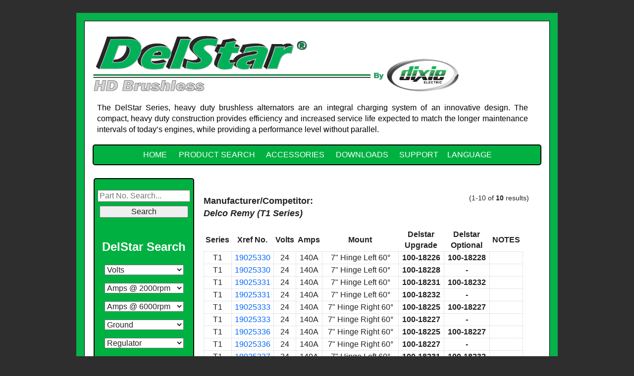

--- FILE ---
content_type: text/html
request_url: http://www.delstar-hd.com/results.asp?comp=Delco%20Remy&srs=T1
body_size: 27439
content:

<!DOCTYPE html>

<!--[if lt IE 7]>      <html class="no-js lt-ie9 lt-ie8 lt-ie7"> <![endif]-->
<!--[if IE 7]>         <html class="no-js lt-ie9 lt-ie8"> <![endif]-->
<!--[if IE 8]>         <html class="no-js lt-ie9"> <![endif]-->
<!--[if gt IE 8]><!--> <html class="no-js"> <!--<![endif]-->
	<head>
	<meta charset="utf-8">
	<meta http-equiv="X-UA-Compatible" content="IE=edge,chrome=1">
	<title>Heavy Duty Brushless Alternators</title>
	<meta name="description" content="Brushless Alternators">
	<meta name="keywords" content="coach alternators, bus alternators, heavy duty alternators, brushless alternators, delstar, dixie">
	<meta name="viewport" content="width=device-width,initial-scale=1">

	<link rel="shortcut icon" type="image/x-icon" href="favicon.ico">
	<link rel="stylesheet" href="css/normalize.min.css">
	<link rel="stylesheet" href="css/default.css">
	<link rel="stylesheet" href="css/looper.css">
	<link rel="stylesheet" href="css/autosuggest.css">

	<script src="js/new.js" type="text/javascript"></script>
	<script src="js/no.js" type="text/javascript"></script>
	<script src="js/bsn.AutoSuggest_2.1.3_comp.js" type="text/javascript"></script>
	<script src="js/vendor/modernizr-2.8.3.min.js"></script>
	<script src="js/alert-msg.js" type="text/javascript"></script>
	
	<!--[if IE]>
	<script type="text/javascript">
	document.getElementById=function(str){
	str=new String(str);
	var allEls=document.getElementsByTagName("*"),l=allEls.length;
	for(var i=0;i<l;i++)if(allEls[i].id==str || allEls[i].getAttribute("id")==str)return allEls[i];
	return null;
	}

	document.getElementsByName=function(str){
	str=new String(str);
	var myMatches=new Array();
	var allEls=document.getElementsByTagName("*"),l=allEls.length;
	for(var i=0;i<l;i++)if(allEls[i].name==str || allEls[i].getAttribute("name")==str)myMatches[myMatches.length]=allEls[i];
	return myMatches;
	}
	</script>
	<![endif]-->

	</head>
	<body>
	<!--[if lt IE 10]>
	<!-- <p class="chromeframe">Older versions of the Microsoft Internet Explorer browser pose high-level security risks to their users and may cause usability issues. Consider upgrading to the latest version of IE, or try <a href="https://www.mozilla.org/en-US/firefox/new/">Mozilla Firefox</a> or <a href="https://www.google.com/chrome/browser/">Google Chrome</a>, for a better, safer internet browsing experience.</p> -->
	<![endif]-->

	<div class="background">
	<div class="interior">
	<header>
	<div id="logo"><h1><a href="index.asp" title="heavy duty brushless alternators"><img src="img/Delstar-HD_Logo.jpg" alt="HD Brushless alternators" border="0"></a></h1></div>
	<div id="text">The DelStar Series, heavy duty brushless alternators are an integral charging system of an innovative design. The compact, heavy duty construction provides efficiency and increased service life expected to match the longer maintenance intervals of today&rsquo;s engines, while providing a performance level without parallel.</div>
	<div id="linkbar">
		<nav>
		<ul>
		<ul>
		  <li><a href="index.asp">HOME</a></li>
    </ul>
		<li>PRODUCT SEARCH
			<ul>
			<li>By Application
				<ul>
				<li><a href="results.asp?app=Agricultural">Agricultural</a></li>
				<li><a href="results.asp?app=Construction">Construction</a></li>
				<li><a href="results.asp?app=Emergency Vehicles">Emergency Vehicles</a></li>
				<li><a href="results.asp?app=Industrial">Industrial</a></li>
				<li><a href="results.asp?app=Marine">Marine</a></li>
				<li><a href="results.asp?app=Mining">Mining</a></li>
				<li><a href="results.asp?app=Motor Coach">Motor Coach</a></li>
				<li><a href="results.asp?app=School Buses">School Buses</a></li>
				<li><a href="results.asp?app=Shuttle Buses">Shuttle Buses</a></li>
				<li><a href="results.asp?app=Transit Buses">Transit Buses</a></li>
				<li><a href="results.asp?app=Utility Vechicles">Utility Vechicles</a></li>
				</ul>
			</li>
			<li>By Competitor
				<ul>
				<li><a href="results.asp?comp=Almott">Almott</a>
					<ul>					<li><a href="results.asp?comp=Almott&srs=25AT">25AT Series</a></li>
					</ul>				</li>
				<li><a href="results.asp?comp=Balmar">Balmar</a>
					<ul>					<li><a href="results.asp?comp=Balmar&srs=97EHD">97EHD Series</a></li>
					</ul>				</li>
				<li><a href="results.asp?comp=Blue Bird">Blue Bird</a>
					<ul>					<li><a href="results.asp?comp=Blue Bird&srs=4900">4900 Series</a></li>
					<li><a href="results.asp?comp=Blue Bird&srs=AVI160J">AVI160J Series</a></li>
					<li><a href="results.asp?comp=Blue Bird&srs=AVI160P">AVI160P Series</a></li>
					</ul>				</li>
				<li><a href="results.asp?comp=Bosch">Bosch</a>
					<ul>					<li><a href="results.asp?comp=Bosch&srs=AL9964SB">AL9964SB Series</a></li>
					<li><a href="results.asp?comp=Bosch&srs=T1">T1 Series</a></li>
					</ul>				</li>
				<li><a href="results.asp?comp=C.E.Niehoff">C.E.Niehoff</a>
					<ul>					<li><a href="results.asp?comp=C.E.Niehoff&srs=C300">C300 Series</a></li>
					<li><a href="results.asp?comp=C.E.Niehoff&srs=C500">C500 Series</a></li>
					<li><a href="results.asp?comp=C.E.Niehoff&srs=C600">C600 Series</a></li>
					<li><a href="results.asp?comp=C.E.Niehoff&srs=C700">C700 Series</a></li>
					</ul>				</li>
				<li><a href="results.asp?comp=CAT">CAT</a>
					<ul>					<li><a href="results.asp?comp=CAT&srs=C528">C528 Series</a></li>
					</ul>				</li>
				<li><a href="results.asp?comp=Cummins">Cummins</a>
					<ul>					<li><a href="results.asp?comp=Cummins&srs=36SI">36SI Series</a></li>
					<li><a href="results.asp?comp=Cummins&srs=AVI160J">AVI160J Series</a></li>
					</ul>				</li>
				<li><a href="results.asp?comp=Delco Remy">Delco Remy</a>
					<ul>					<li><a href="results.asp?comp=Delco Remy&srs=22SI">22SI Series</a></li>
					<li><a href="results.asp?comp=Delco Remy&srs=23SI">23SI Series</a></li>
					<li><a href="results.asp?comp=Delco Remy&srs=24SI">24SI Series</a></li>
					<li><a href="results.asp?comp=Delco Remy&srs=28SI">28SI Series</a></li>
					<li><a href="results.asp?comp=Delco Remy&srs=30SI">30SI Series</a></li>
					<li><a href="results.asp?comp=Delco Remy&srs=31SI">31SI Series</a></li>
					<li><a href="results.asp?comp=Delco Remy&srs=33SI">33SI Series</a></li>
					<li><a href="results.asp?comp=Delco Remy&srs=34SI">34SI Series</a></li>
					<li><a href="results.asp?comp=Delco Remy&srs=35SI">35SI Series</a></li>
					<li><a href="results.asp?comp=Delco Remy&srs=36SI">36SI Series</a></li>
					<li><a href="results.asp?comp=Delco Remy&srs=38SI">38SI Series</a></li>
					<li><a href="results.asp?comp=Delco Remy&srs=40SI">40SI Series</a></li>
					<li><a href="results.asp?comp=Delco Remy&srs=50DN">50DN Series</a></li>
					<li><a href="results.asp?comp=Delco Remy&srs=50DN%2B">50DN+ Series</a></li>
					<li><a href="results.asp?comp=Delco Remy&srs=55SI">55SI Series</a></li>
					<li><a href="results.asp?comp=Delco Remy&srs=T1">T1 Series</a></li>
					</ul>				</li>
				<li><a href="results.asp?comp=DelStar">DelStar</a>
					<ul>					<li><a href="results.asp?comp=DelStar&srs=160">160 Series</a></li>
					<li><a href="results.asp?comp=DelStar&srs=161">161 Series</a></li>
					<li><a href="results.asp?comp=DelStar&srs=170">170 Series</a></li>
					<li><a href="results.asp?comp=DelStar&srs=171">171 Series</a></li>
					<li><a href="results.asp?comp=DelStar&srs=180">180 Series</a></li>
					<li><a href="results.asp?comp=DelStar&srs=180%2DT1">180-T1 Series</a></li>
					<li><a href="results.asp?comp=DelStar&srs=200">200 Series</a></li>
					<li><a href="results.asp?comp=DelStar&srs=250">250 Series</a></li>
					<li><a href="results.asp?comp=DelStar&srs=300">300 Series</a></li>
					<li><a href="results.asp?comp=DelStar&srs=310">310 Series</a></li>
					<li><a href="results.asp?comp=DelStar&srs=400">400 Series</a></li>
					<li><a href="results.asp?comp=DelStar&srs=410">410 Series</a></li>
					</ul>				</li>
				<li><a href="results.asp?comp=Denso">Denso</a>
					<ul>					<li><a href="results.asp?comp=Denso&srs=brushless">brushless Series</a></li>
					<li><a href="results.asp?comp=Denso&srs=HD+Brushless">HD Brushless Series</a></li>
					</ul>				</li>
				<li><a href="results.asp?comp=Detroit Diesel">Detroit Diesel</a>
				</li>
				<li><a href="results.asp?comp=EMP">EMP</a>
					<ul>					<li><a href="results.asp?comp=EMP&srs=Power+450">Power 450 Series</a></li>
					<li><a href="results.asp?comp=EMP&srs=Power+535">Power 535 Series</a></li>
					</ul>				</li>
				<li><a href="results.asp?comp=Gillig">Gillig</a>
				</li>
				<li><a href="results.asp?comp=International">International</a>
					<ul>					<li><a href="results.asp?comp=International&srs=4000">4000 Series</a></li>
					<li><a href="results.asp?comp=International&srs=4900">4900 Series</a></li>
					<li><a href="results.asp?comp=International&srs=A160J">A160J Series</a></li>
					<li><a href="results.asp?comp=International&srs=AVI160P">AVI160P Series</a></li>
					<li><a href="results.asp?comp=International&srs=BLP">BLP Series</a></li>
					</ul>				</li>
				<li><a href="results.asp?comp=Iskra">Iskra</a>
					<ul>					<li><a href="results.asp?comp=Iskra&srs=AAN">AAN Series</a></li>
					</ul>				</li>
				<li><a href="results.asp?comp=Leece-Neville">Leece-Neville</a>
					<ul>					<li><a href="results.asp?comp=Leece-Neville&srs=4000">4000 Series</a></li>
					<li><a href="results.asp?comp=Leece-Neville&srs=8LHA">8LHA Series</a></li>
					<li><a href="results.asp?comp=Leece-Neville&srs=8LHP">8LHP Series</a></li>
					<li><a href="results.asp?comp=Leece-Neville&srs=9000">9000 Series</a></li>
					<li><a href="results.asp?comp=Leece-Neville&srs=AVI160J">AVI160J Series</a></li>
					<li><a href="results.asp?comp=Leece-Neville&srs=AVI160P">AVI160P Series</a></li>
					<li><a href="results.asp?comp=Leece-Neville&srs=BLD">BLD Series</a></li>
					<li><a href="results.asp?comp=Leece-Neville&srs=BLP">BLP Series</a></li>
					</ul>				</li>
				<li><a href="results.asp?comp=Mack">Mack</a>
					<ul>					<li><a href="results.asp?comp=Mack&srs=4000">4000 Series</a></li>
					</ul>				</li>
				<li><a href="results.asp?comp=MCI">MCI</a>
					<ul>					<li><a href="results.asp?comp=MCI&srs=50DA">50DA Series</a></li>
					<li><a href="results.asp?comp=MCI&srs=50DN">50DN Series</a></li>
					<li><a href="results.asp?comp=MCI&srs=AC172">AC172 Series</a></li>
					<li><a href="results.asp?comp=MCI&srs=BLP">BLP Series</a></li>
					<li><a href="results.asp?comp=MCI&srs=T1">T1 Series</a></li>
					</ul>				</li>
				<li><a href="results.asp?comp=Nabi">Nabi</a>
				</li>
				<li><a href="results.asp?comp=New Flyer">New Flyer</a>
					<ul>					<li><a href="results.asp?comp=New Flyer&srs=450">450 Series</a></li>
					<li><a href="results.asp?comp=New Flyer&srs=C800">C800 Series</a></li>
					</ul>				</li>
				<li><a href="results.asp?comp=PennTex">PennTex</a>
					<ul>					<li><a href="results.asp?comp=PennTex&srs=PX%2D3">PX-3 Series</a></li>
					<li><a href="results.asp?comp=PennTex&srs=PX%2D6">PX-6 Series</a></li>
					<li><a href="results.asp?comp=PennTex&srs=PX%2D8">PX-8 Series</a></li>
					</ul>				</li>
				<li><a href="results.asp?comp=Pierce">Pierce</a>
					<ul>					<li><a href="results.asp?comp=Pierce&srs=BLP">BLP Series</a></li>
					</ul>				</li>
				<li><a href="results.asp?comp=Prestolite">Prestolite</a>
					<ul>					<li><a href="results.asp?comp=Prestolite&srs=AC172">AC172 Series</a></li>
					</ul>				</li>
				<li><a href="results.asp?comp=Spartan">Spartan</a>
					<ul>					<li><a href="results.asp?comp=Spartan&srs=AVI160P">AVI160P Series</a></li>
					<li><a href="results.asp?comp=Spartan&srs=BLP">BLP Series</a></li>
					</ul>				</li>
				<li><a href="results.asp?comp=Volvo">Volvo</a>
					<ul>					<li><a href="results.asp?comp=Volvo&srs=4900">4900 Series</a></li>
					</ul>				</li>
				</ul>
			</li>
			</ul>
		</li>
<!--		<li>Service Parts
			<ul>
			<li><a href="under_construction.asp" title="brushless alternators">Series 160</a></li>
			<li><a href="under_construction.asp" title="brushless alternators">Series 161</a></li>
			<li><a href="under_construction.asp" title="brushless alternators">Series 170</a></li>
			<li><a href="under_construction.asp" title="brushless alternators">Series 171</a></li>
			<li><a href="under_construction.asp" title="brushless alternators">Series 180</a></li>
			<li><a href="under_construction.asp" title="brushless alternators">Series 180T1</a></li>
			<li><a href="under_construction.asp" title="brushless alternators">Series 200</a></li>
  		    <li><a href="under_construction.asp" title="brushless alternators">Series 300</a></li>
			<li><a href="under_construction.asp" title="brushless alternators">Series 400</a></li>
		  </ul>
		</li>-->
<li>Accessories
		<ul>
                	<li><a href="pdf/TB/TB116-300-400 Delstar 300 400 Pulley & Air Precleaner isntallation instructions.pdf">Air Precleaner</a></li>
                   	<li><a href="pdf/accessories/9800-CLT-PLY.pdf">Clutch Pulley</a></li>
			<!--<li>Series 160-161</li>
				<li>Series 170-171</li>
				<li>Series 180</li>
				<li>Series 200</li>
				<li>Series 300</li>
				<li>Series 400</li>-->
				</ul>
</li>
        <li>Downloads
			<ul>
			<li><a href="brochures.asp">Brochures</a>
				<ul>
				<li><a href="pdf/160/9800-DELA-160.pdf">Series 160 &amp; 161</a></li>
				<li><a href="pdf/170/9800-DELA-170.pdf">Series 170 &amp; 171</a></li>
                <li><a href="pdf/180/9800-DELA-180.pdf">Series 180</a></li>
                <li><a href="pdf/180T1/9800-DELA-180T1.pdf">Series 180T1</a></li>
				<li><a href="pdf/200/9800-DELA-200.pdf">Series 200</a></li>
                <li><a href="pdf/300/9800-DELA-300.pdf">Series 300</a></li>
                <li><a href="pdf/400/9800-DELA-400.pdf">Series 400</a></li>
                <li><a href="pdf/DUAL VOLTAGE/D100-18901.pdf">DUAL VOLTAGE</a></li>
               
                
                
              </ul>
   </li>
                <li><a href="sbsc.asp">Side by Side Comparison</a>
		<ul>
		<!--<li><a href="pdf/170/170-SBS-COM.pdf">Series 170</a></li>
                <li><a href="pdf/170/171-SBS-COM.pdf">Series 171</a></li>-->
                <li><a href="pdf/180/180-SBS-COM.pdf">Series 180</a></li>
               <!-- <li><a href="pdf/300/300-SBS-50DN.pdf">Series 300 vs 50DN</a></li>
                <li><a href="pdf/400/400-SBS-50DNP.pdf">Series 400 vs 50DN+</a></li> -->
                <li><a href="pdf/400/400-SBS-EMP.pdf">Series 400 vs Power 450</a></li>
            <!--<li><a href="pdf/400/400-SBS-C800.pdf">Series 400 vs CE Niehoff C800</a></li> -->
		</ul>
            </li>
			<!-- <li>Product Specs.</li> -->
			</ul>
	</li>
<li>Support
			<ul>
			<li><a href="registration.asp">Warranty Registration</a></li>
			<li><a href="tb.asp">Tech Bulletins</a></li>
			<li>Installation Instructions
				<ul>
					<li>Series 300 &amp; 400
                		<ul>
                    		<li><a href="pdf/install/300-400-INST-EN.pdf">English</a></li>
                    		<li><a href="pdf/install/300-400-INST-FR.pdf">Français</a></li>
                    		<li><a href="pdf/install/300-400-INST-SP.pdf">Español</a></li>
                    	</ul>
					</li>
			<!-- <li>FAQ</li> -->
			</ul>
            <li>Warranty
            	<ul>
					<li><a href="warranty/AWC-Table.pdf">Aftermarket Warranty Coverage</a></li>
                	<li><a href="warranty/DWCF.pdf">Warranty Claim Form</a></li>
                </ul>
            </li>
        </ul>
<li>Language
			<ul>
				<li>English</li>
				<li><a href="index_sp.asp">Español</a></li>
				</ul>
</li>
		</nav>
	</div>
	</header>

	<section id="body">
	<div id="leftbar"><br>
		<form action="results.asp">
		<input id="searchForm" placeholder="Part No. Search..." autocapitalize="off" autocorrect="off" spellcheck="false" tabindex="3" type="text" name="q" value=""></input>
		<div style="margin-top: 0.5em;"><input type="submit" value="Search" title="Search by Delstar No. or Competitor No."></div>
		</form>
		<br>
		<h2>DelStar Search</h2>
		<form action="results.asp">
		  <div id="Drops">
			<div id="Volts">
			<select name="Volts" onChange="dropdelstarRefresh();">
			<option value="">Volts</option>
			<option value="7" title="12">12</option>
			<option value="8" title="24">24</option>
			<option value="115" title="DUAL (12 OR 24)">DUAL (12 OR 24)</option>
			</select>
			</div>
			<div id="rpm_2000">
			<select name="rpm_2000" onChange="dropdelstarRefresh();">
			<option value="">Amps @ 2000rpm</option>
			<option value="9" title="114A">114A</option>
			<option value="10" title="116A">116A</option>
			<option value="114" title="121A">121A</option>
			<option value="11" title="126A">126A</option>
			<option value="117" title="12V: 115A - 24V: 65A">12V: 115A - 24V: 65A</option>
			<option value="12" title="130A">130A</option>
			<option value="85" title="134A">134A</option>
			<option value="13" title="135A">135A</option>
			<option value="81" title="140A">140A</option>
			<option value="14" title="145A">145A</option>
			<option value="15" title="150A">150A</option>
			<option value="16" title="157A">157A</option>
			<option value="17" title="160A">160A</option>
			<option value="18" title="165A">165A</option>
			<option value="19" title="170A">170A</option>
			<option value="109" title="200A">200A</option>
			<option value="20" title="210A">210A</option>
			<option value="103" title="215A">215A</option>
			<option value="21" title="225A">225A</option>
			<option value="22" title="245A">245A</option>
			<option value="23" title="246A">246A</option>
			<option value="24" title="260A">260A</option>
			<option value="93" title="290A">290A</option>
			<option value="26" title="300A">300A</option>
			<option value="94" title="320A">320A</option>
			<option value="28" title="335A">335A</option>
			<option value="95" title="344A">344A</option>
			<option value="29" title="345A">345A</option>
			<option value="30" title="380A">380A</option>
			<option value="82" title="48A">48A</option>
			<option value="112" title="50A">50A</option>
			<option value="31" title="55A">55A</option>
			<option value="86" title="60A">60A</option>
			<option value="32" title="70A">70A</option>
			<option value="33" title="85A">85A</option>
			<option value="34" title="90A">90A</option>
			<option value="35" title="95A">95A</option>
			</select>
			</div>
			<div id="rpm_6000">
			<select name="rpm_6000" onChange="dropdelstarRefresh();">
			<option value="">Amps @ 6000rpm</option>
			<option value="87" title="105A">105A</option>
			<option value="79" title="125A">125A</option>
			<option value="113" title="140A">140A</option>
			<option value="75" title="150A">150A</option>
			<option value="37" title="160A">160A</option>
			<option value="38" title="170A">170A</option>
			<option value="39" title="175A">175A</option>
			<option value="40" title="200A">200A</option>
			<option value="107" title="215A">215A</option>
			<option value="108" title="220A">220A</option>
			<option value="41" title="240A">240A</option>
			<option value="42" title="250A">250A</option>
			<option value="43" title="260A">260A</option>
			<option value="44" title="265A">265A</option>
			<option value="45" title="275A">275A</option>
			<option value="46" title="285A">285A</option>
			<option value="47" title="300A">300A</option>
			<option value="102" title="320A">320A</option>
			<option value="48" title="330A">330A</option>
			<option value="84" title="345A">345A</option>
			<option value="49" title="350A">350A</option>
			<option value="50" title="360A">360A</option>
			<option value="51" title="375A">375A</option>
			<option value="52" title="385A">385A</option>
			<option value="53" title="400A">400A</option>
			<option value="100" title="430A">430A</option>
			<option value="54" title="435A">435A</option>
			<option value="56" title="475A">475A</option>
			<option value="99" title="500A">500A</option>
			<option value="57" title="520A">520A</option>
			<option value="58" title="525A">525A</option>
			<option value="59" title="550A">550A</option>
			<option value="92" title="600A">600A</option>
			</select>
			</div>
			<div id="Ground">
			<select name="Ground" onChange="dropdelstarRefresh();">
			<option value="">Ground</option>
			<option value="60" title="INSULATED">INSULATED</option>
			<option value="61" title="NEGATIVE">NEGATIVE</option>
			</select>
			</div>
			<div id="Regulator">
			<select name="Regulator" onChange="dropdelstarRefresh();">
			<option value="">Regulator</option>
			<option value="62" title="INTERNAL">INTERNAL</option>
			<option value="76" title="INTERNAL - ADJUSTABLE">INTERNAL - ADJUSTABLE</option>
			<option value="63" title="REMOTE">REMOTE</option>
			</select>
			</div>
			<div id="Pulley">
			<select name="Pulley" onChange="dropdelstarRefresh();">
			<option value="">Pulley</option>
			<option value="88" title="8-GROOVE PULLEY">8-GROOVE PULLEY</option>
			<option value="77" title="NO">NO</option>
			</select>
			</div>
			<div id="Design">
			<select name="Design" onChange="dropdelstarRefresh();">
			<option value="">Design</option>
			<option value="64" title="BRUSHLESS">BRUSHLESS</option>
			</select>
			</div>
			<div id="Mount">
			<select name="Mount" onChange="dropdelstarRefresh();">
			<option value="">Mount</option>
			<option value="65" title="4&quot; J180 LONG HINGE">4&quot; J180 LONG HINGE</option>
			<option value="66" title="4&quot; J180 SHORT HINGE">4&quot; J180 SHORT HINGE</option>
			<option value="101" title="7&quot; CUSTOM HINGE">7&quot; CUSTOM HINGE</option>
			<option value="97" title="7&quot; HINGE">7&quot; HINGE</option>
			<option value="67" title="CRADLE">CRADLE</option>
			<option value="98" title="CUSTOM FLANGE">CUSTOM FLANGE</option>
			<option value="116" title="PAD">PAD</option>
			<option value="110" title="PAD 100MM">PAD 100MM</option>
			<option value="91" title="PAD 105MM">PAD 105MM</option>
			<option value="68" title="PAD 80MM">PAD 80MM</option>
			<option value="69" title="T1 L60&#186;">T1 L60&#186;</option>
			<option value="70" title="T1 R60&#186;">T1 R60&#186;</option>
			<option value="111" title="T1 SHORT">T1 SHORT</option>
			</select>
			</div>
			<div id="Series">
			<select name="Series" onChange="dropdelstarRefresh();">
			<option value="">Series</option>
			<option value="1" title="160">160</option>
			<option value="73" title="161">161</option>
			<option value="2" title="170">170</option>
			<option value="74" title="171">171</option>
			<option value="3" title="180">180</option>
			<option value="83" title="180-T1">180-T1</option>
			<option value="4" title="200">200</option>
			<option value="96" title="250">250</option>
			<option value="5" title="300">300</option>
			<option value="89" title="310">310</option>
			<option value="6" title="400">400</option>
			<option value="90" title="410">410</option>
			</select>
			</div>
			<div name="Sub" id="Sub">
			<input type="submit" value="Search">
			</div>
		</div>

		  <br>
          *Alternator RPM
		<br>
        </form>
	</div>

	<div id="results">
	

		<h3 class="ltitle">Manufacturer/Competitor:<br>
<em>
Delco Remy&nbsp;(T1 Series)</em></h3>
		<p class="rcnt">(1-10 of <strong>10</strong> results)</p>

		<table>
		<tr>
		  <th><div align="center">Series</div></th>
		  <th><div align="center">Xref No.</div></th>
		  <th><div align="center">Volts</div></th>
		  <th><div align="center">Amps</div></th>
		  <th><div align="center">Mount</div></th>
		  <th><div align="center">Delstar <br>Upgrade</div></th>
          <th><div align="center">Delstar <br> Optional</div></th>
		  <th><div align="center">NOTES</div></th>
          </tr>
		<tr></td><td>T1<td><a href="results.asp?q=19025330">19025330</a></td><td>24</td><td>140A</td><td>7" Hinge Left 60&#176;</td><td><strong>100-18226</strong></td><td><strong>100-18228</strong></td><td></td></tr><tr></td><td>T1<td><a href="results.asp?q=19025330">19025330</a></td><td>24</td><td>140A</td><td>7" Hinge Left 60&#176;</td><td><strong>100-18228</strong></td><td><strong>-</strong></td><td></td></tr><tr></td><td>T1<td><a href="results.asp?q=19025331">19025331</a></td><td>24</td><td>140A</td><td>7" Hinge Left 60&#176;</td><td><strong>100-18231</strong></td><td><strong>100-18232</strong></td><td></td></tr><tr></td><td>T1<td><a href="results.asp?q=19025331">19025331</a></td><td>24</td><td>140A</td><td>7" Hinge Left 60&#176;</td><td><strong>100-18232</strong></td><td><strong>-</strong></td><td></td></tr><tr></td><td>T1<td><a href="results.asp?q=19025333">19025333</a></td><td>24</td><td>140A</td><td>7" Hinge Right 60&#176;</td><td><strong>100-18225</strong></td><td><strong>100-18227</strong></td><td></td></tr><tr></td><td>T1<td><a href="results.asp?q=19025333">19025333</a></td><td>24</td><td>140A</td><td>7" Hinge Right 60&#176;</td><td><strong>100-18227</strong></td><td><strong>-</strong></td><td></td></tr><tr></td><td>T1<td><a href="results.asp?q=19025336">19025336</a></td><td>24</td><td>140A</td><td>7" Hinge Right 60&#176;</td><td><strong>100-18225</strong></td><td><strong>100-18227</strong></td><td></td></tr><tr></td><td>T1<td><a href="results.asp?q=19025336">19025336</a></td><td>24</td><td>140A</td><td>7" Hinge Right 60&#176;</td><td><strong>100-18227</strong></td><td><strong>-</strong></td><td></td></tr><tr></td><td>T1<td><a href="results.asp?q=19025337">19025337</a></td><td>24</td><td>140A</td><td>7" Hinge Left 60&#176;</td><td><strong>100-18231</strong></td><td><strong>100-18232</strong></td><td></td></tr><tr></td><td>T1<td><a href="results.asp?q=19025337">19025337</a></td><td>24</td><td>140A</td><td>7" Hinge Left 60&#176;</td><td><strong>100-18232</strong></td><td><strong>-</strong></td><td></td></tr>
	  </table>
	
		<div class="ForwardBack"></div>

<br style="clear: both;">

<p class="c">
<button onClick="myFunction()">Print this page</button>

<script>
function myFunction() {
    window.print();
}
</script></p>



	</div>
	</section>

	<br style="clear:both;"><br>
	</div></div>

	<footer>
	<!-- <span class="flinks">--><a href="#">About Us</a> • <a href="contactus.asp">Contact Us</a> • <a href="disclaimer.asp">Disclaimer</a><!--</span>-->
	
	</footer>

	<script src="//ajax.googleapis.com/ajax/libs/jquery/1.8.3/jquery.min.js"></script>
	<script>window.jQuery || document.write('<script src="js/vendor/jquery-1.8.3.min.js"><\/script>')</script>
	<script src="js/plugins.js"></script>
	<script src="js/main.js"></script>
    
    <script type="text/javascript">
	var options_xml = {
		script: function (input) { return "autosuggest.asp?input="+input; },
		varname: "input",
		delay: 0,
		maxentries: 7
	};
	var as_xml = new bsn.AutoSuggest('searchForm', options_xml);
	var as_xml = new bsn.AutoSuggest('searchForm2', options_xml);
	</script>
<!-- start MY LIVE CHAT -->
<!--<script type="text/javascript" async="async" defer="defer" data-cfasync="false" src="https://mylivechat.com/chatinline.aspx?hccid=92409146"></script>
<!-- end MY LIVE CHAT -->

	</body>
</html>

--- FILE ---
content_type: text/css
request_url: http://www.delstar-hd.com/css/default.css
body_size: 9851
content:
/* ==========================================================================
   HTML5 Boilerplate styles - h5bp.com (generated via initializr.com)
========================================================================== */

html,
button,
input,
select,
textarea {
	color: #222;
}

html {
}

body {
	font-size: 1em;
	line-height: 1.4;
	background-color: #3D3;
}

::-moz-selection {
	background: #b3d4fc;
	text-shadow: none;
}

::selection {
	background: #b3d4fc;
	text-shadow: none;
}

hr {
	display: block;
	height: 1px;
	border: 0;
	border-top: 1px solid #000;
	margin: 1em 0;
	padding: 0;
	width: auto;
}

.tftable {
	font-family:sans-serif;
	color:#333333;
	width:auto;
	border-bottom-style:dashed;
	border-width: 1px;
	border-color: #729ea5;
	border-collapse: collapse;
	text-align: center;
	float:right;
}
.tftable th {
	color:#FFF;	
	background-color:#007a5c;
	border-width: 1px;
	padding: 8px;
	border-color: #729ea5;
	text-align:center;
}
.tftable tr {
	background-color:#D5E2EC;
}
.tftable td {
	border-width: 1px;
	padding: 8px;
	border-color: #729ea5;
}
.tftable tr:hover {background-color:#ffffff;} 

img {
	vertical-align: middle;
}

fieldset {
	border: 0;
	margin: 0;
	padding: 0;
}

textarea {
	resize: vertical;
}

.chromeframe {
	margin: 0.2em 0;
	background: #ccc;
	color: #000;
	padding: 0.5em;
}
.chromeframe a { color: #000066; }

/* ==========================================================================
   Author's custom styles
========================================================================== */

body {background: #2F2E2E;  /* 003D3D  */
}


img { max-width: 100%; }

a { color:#06F; text-decoration: none; }
a:hover {
	color: #FC3;
	text-decoration: underline;
	font-size: 100%;
}

.c { 
	text-align: center; }
.ul {
	text-decoration: underline;
	color:#FFF;
	font-size: larger;
}

.background {
	position:relative;
	margin: 2% 12%; 
	padding: 1em;
    /* min-width: 800px;
	max-width: 1200px; */
	background-color:#07b14c; /* FRAME a4b7bb*/
}
.interior {
	background-color: #FFFFFF;
	border: #000 solid  1px; /* FRAME thin INTERIOR #6e9217*/
	}

header {
	clear: both;
	margin: 0 auto;
	padding: 0.5em 1em;
	min-height: 4em;
	color: #000000;
	text-align: justify;
}

header #logo, #header #linkbar {
	width: 100%;
}

header #text { width: 96%; margin: 0 3% 0 1%; }

header #linkbar {
	/*width: auto;*/
	margin: 2% 0;
	padding: 0.5em 0;
	text-align: center;
	text-transform: uppercase;
	background-color: #00b141; /* 648086 */
	color:#FFF;
	font-weight: 100;
	font-size: 100%;
	border: solid #000 2px; /*  #6e9217 */
	border-radius: 5px;
	-moz-border-radius: 5px;
}

nav { width: 100%; margin: auto; }
nav ul { 
	clear: both;
	display: inline; 
	margin: 0 auto;
	padding: 0;
	width: 100%;
	text-align: center;
}
nav ul li {
	display: inline-block;
	position: relative;
	cursor:pointer;
	margin: 0 1%;
	list-style: none;
}
nav ul li a {
	padding: 2px; 
	color: #FFF;
	text-decoration: none;
}
nav ul li ul {
	position: absolute; 
	left: -1px; 
	top: 22px; 
	display: none; 
	padding: 0px; 
	z-index: 14; 
	min-width: 180px;
	background: #00b141; /* #007A5C #648086 */
	border: 1px solid #000; 
}
nav ul li ul li {
	display: block;
	padding: 0 8px 0 4px;
	text-align: left;
	border-bottom: dotted 1px #ccc;
}
nav ul li ul ul {
	top: 21px;
	left: 45%;
}

nav ul li:hover > ul { display: block; }


section {
	margin: 0 auto 2%;
	background-color: #FFFFFF;
}

section #leftbar {
	margin: 0 2%;
	float: left;
	text-align: center;
	background-color: #00b141; /* #007A5C #648086 */
	color: #FFF;
	font-size: 100%;
	border: solid #000 2px;
	border-radius: 5px;
	-moz-border-radius: 5px;
}

section #centerbar {
	margin: 0 2%;
	float:none;
	text-align: center;
	background-color: #00b141; /* #007A5C #648086 */
	color: #FFF;
	font-size: 100%;
	border: solid #000 2px;
	border-radius: 5px;
	-moz-border-radius: 5px;
}

section #leftbar input {
	width: 90%;
}

section #leftbar form select {
	min-width: 7em;
	width: 100%;
	max-width: 10em;
	margin-bottom: 1em;
}

section #rotating, section #results {
	display: block;
	padding-top: 1em;
	float: left;
}

section # {
	width: auto;
}
section #results {
	width: 70%;
	text-align: left;
}

section #rotating .item img {
	width: 80%;
	margin: auto;
}

section #results .ltitle {
	float: left;
}
section #results .rcnt {
	float: right;
	font-size: 90%;
}

section #results p.clr {
	width: 100%;
	clear: both;
}

section #results .sres {
	width: auto;
	float: none;
	text-align:justify;
}

section #results .image {
	width: 70%;
	float: right;
	text-align: center;
}

section #results .image2 {
	width: 70%;
	float: right;
	text-align: center;
}

section #results .image3 {
	width: 70%;
	float: left;
	text-align: center;
}


section #results table {
	width: 98%;
}

section #results table tr td.label {
	width: auto;
	padding: 2px 5px;
	background-color: #CCC;
	vertical-align: top;
	text-align: left;
	font-size: 90%;
}

section #results table tr td {
	border: dotted 1px #CCC;
	text-align: center;
}

section #results table tr td.delstar {
	font-weight: bold;
}

section #results ul.appres {
	width: 100%;
	min-height: 1em;
	clear: both;
}

section #results ul.appres li {
	float: left;
	margin-right: 5%;
}

section #results #xsearch {
	width:auto;
	float:left;
	margin: auto;
}

section #results #xsearch #searchForm2{
	width: auto;
	float: left;
	margin: auto;
}

section #results #xsearch #searchForm2sub {
	width: 40%;
	float: left;
	margin-left: 2%;
}

.ForwardBack {
	margin: 1em auto;
}

.ForwardBack span.Prev, .ForwardBack span.Next {
	width: 50%;
	font-weight: bold;
}

.ForwardBack span.Prev {
	float: left;
	text-align: left;
}
.ForwardBack span.Next {
	float: right;
	text-align: right;
}

section #rightbar {
	float: right;
	width: inherit;
	margin: 2%;
}

section #centerimg {
	width: auto;
	float:right;
	margin: 2%;
}


.button {
	display: block;
	margin-bottom: -0.5px;
	text-align: center;
	background-color: #00b141; /* #007A5C #648086 */
	color: #FFF;
	font-weight: 100;
	font-size: 100%;
	border: solid #000 2px;
	border-radius: 5px;
	-moz-border-radius: 5px;
	width: auto;
}

br_table{
	size:auto; 
	margin: 2%;
	border-collapse:collapse;
	border-spacing: 0;
	border: 0px;
}

footer {
	display: block;
	margin: -2% auto 0;
	padding: 2%;
	font-size: 100%;
	font-weight: 400;
	text-align: center;
	text-transform: uppercase;
	color: #FFF;
}

footer a {
	color: #FFF;
}

footer p.error, footer p.disclaimer { font-size: 8pt; text-transform: none; font-weight: 400; }

/* ======================================================================
  VALIDATE CONTACT FORM
=========================================================================*/

 input:required:invalid, input:focus:invalid {
    background-image: url(/images/invalid.png);
    background-position: right top;
    background-repeat: no-repeat;
  }
  input:required:valid {
    background-image: url(/images/valid.png);
    background-position: right top;
    background-repeat: no-repeat;
  }

/* ==========================================================================
   Media Queries
========================================================================== */

@media screen and (max-width: 740px) {
	table {
		overflow-x: auto;
		display: block;
	}
	
			
}


/* ==========================================================================
   Helper classes
========================================================================== */

.ir {
	background-color: transparent;
	border: 0;
	overflow: hidden;
	*text-indent: -9999px;
}

.ir:before {
	content: "";
	display: block;
	width: 0;
	height: 150%;
}

.hidden {
	display: none !important;
	visibility: hidden;
}

.visuallyhidden {
	border: 0;
	clip: rect(0 0 0 0);
	height: 1px;
	margin: -1px;
	overflow: hidden;
	padding: 0;
	position: absolute;
	width: 1px;
}

.visuallyhidden.focusable:active,
.visuallyhidden.focusable:focus {
	clip: auto;
	height: auto;
	margin: 0;
	overflow: visible;
	position: static;
	width: auto;
}

.invisible {
	visibility: hidden;
}

.clearfix:before,
.clearfix:after {
	content: " ";
	display: table;
}

.clearfix:after {
	clear: both;
}

.clearfix {
	*zoom: 1;
}

/* ==========================================================================
   Print styles
========================================================================== */

@media print {
	 * { font-size: 10px;
		background: transparent !important;
		color: #000 !important; /* Black prints faster: h5bp.com/s */
		box-shadow: none !important;
		text-shadow: none !important;
		margin:auto !important;
	}

	a,
	a:visited {
		text-decoration: underline;
	}

	a[href]:after {
		display:none;
/*		content: " (" attr(href) ")";*/
	}

	abbr[title]:after {
		display: none;
/*		content: " (" attr(title) ")";*/
	}

	/*
	 * Don't show links for images, or javascript/internal links
	 */

	.ir a:after,
	a[href^="javascript:"]:after,
	a[href^="#"]:after {
		content: "";
	}

	pre,
	blockquote {
		border: none;
		page-break-inside: auto;
	}

	thead {
		display: table-header-group; /* h5bp.com/t */
	}

	tr,
	img {
		page-break-inside: avoid; 
	}

	img {
	max-width: auto; !important;
    text-align: left; 
	}

	@page {
		margin: none;
	}

	p,
	h2,
	h3 {
	orphans: 3;
	widows: 3;
	text-align: center;
	}

	h2,
	h3 {
		page-break-after: avoid;
	}
}


--- FILE ---
content_type: text/css
request_url: http://www.delstar-hd.com/css/looper.css
body_size: 5041
content:
.looper {
	position: relative;
	z-index: 1;
	line-height: 1;
	width: auto;
}
.looper:focus {
  outline: 0;
}
.looper .looper-inner {
	overflow: hidden;
	width: 400px;
	position: inherit;
	z-index: 2;
}
.looper .item {
	display: none;
	position: relative;
	z-index: 3;
	width: auto;
	margin: 2;
}
.looper .item.active,
.looper .item.next,
.looper .item.prev {
  display: block;
}
.looper .item.active {
  top: 0;
  left: 0;
  z-index: 4;
}
.looper .item > img {
  display: block;
  line-height: 1;
}
.looper.xfade .looper-inner {
  height: 100%;
}
.looper.xfade .item {
  -webkit-transition: 0.5s ease-in opacity;
  -moz-transition: 0.5s ease-in opacity;
  -o-transition: 0.5s ease-in opacity;
  transition: 0.5s ease-in opacity;
  position: absolute;
  width: 100%;
  opacity: 0;
}
.looper.xfade .item.go {
  opacity: 1;
}
.looper.xfade .item.active {
  opacity: 1;
}
.looper.xfade .item.active.go {
  opacity: 0;
}
.looper.slide.xfade .item {
  -webkit-transition: 0.5s ease-in-out left, 0.5s ease-in opacity;
  -moz-transition: 0.5s ease-in-out left, 0.5s ease-in opacity;
  -o-transition: 0.5s ease-in-out left, 0.5s ease-in opacity;
  transition: 0.5s ease-in-out left, 0.5s ease-in opacity;
}
.looper.slide .item {
  -webkit-transition: 0.5s ease-in-out left;
  -moz-transition: 0.5s ease-in-out left;
  -o-transition: 0.5s ease-in-out left;
  transition: 0.5s ease-in-out left;
}
.looper.slide .item.next,
.looper.slide .item.prev {
  position: absolute;
  top: 0;
  left: 0;
  width: 100%;
}
.looper.slide .item.next {
  left: 100%;
}
.looper.slide .item.prev {
  left: -100%;
}
.looper.slide .item.active.prev,
.looper.slide .item.active.next {
  position: relative;
  left: 0;
}
.looper.slide .item.go {
  left: 0;
}
.looper.slide .item.go.active {
  left: -100%;
}
.looper.slide .item.go.active.prev {
  left: 100%;
}
.looper.slide.right .item.next {
  left: -100%;
}
.looper.slide.right .item.prev {
  left: 100%;
}
.looper.slide.right .item.go {
  left: 0;
}
.looper.slide.right .item.go.active {
  left: 100%;
}
.looper.slide.right .item.go.active.prev {
  left: -100%;
}
.looper.slide.down .looper-inner {

}
.looper.slide.down .item {
  -webkit-transition: 0.5s ease-in-out top;
  -moz-transition: 0.5s ease-in-out top;
  -o-transition: 0.5s ease-in-out top;
  transition: 0.5s ease-in-out top;
}
.looper.slide.down .item.next,
.looper.slide.down .item.prev {
  left: 0;
}
.looper.slide.down .item.next {
  top: -100%;
}
.looper.slide.down .item.prev {
  top: 100%;
}
.looper.slide.down .item.go {
  top: 0;
}
.looper.slide.down .item.go.active {
  top: 100%;
  left: 0;
}
.looper.slide.down .item.go.active.prev {
  top: -100%;
}
.looper.slide.down.xfade .item {
  -webkit-transition: 0.5s ease-in-out top, 0.5s ease-in opacity;
  -moz-transition: 0.5s ease-in-out top, 0.5s ease-in opacity;
  -o-transition: 0.5s ease-in-out top, 0.5s ease-in opacity;
  transition: 0.5s ease-in-out top, 0.5s ease-in opacity;
}
.looper.slide.up .looper-inner {
  height: 100%;
}
.looper.slide.up .item {
  -webkit-transition: 0.5s ease-in-out top;
  -moz-transition: 0.5s ease-in-out top;
  -o-transition: 0.5s ease-in-out top;
  transition: 0.5s ease-in-out top;
}
.looper.slide.up .item.next,
.looper.slide.up .item.prev {
  left: 0;
}
.looper.slide.up .item.next {
  top: 100%;
}
.looper.slide.up .item.prev {
  top: -100%;
}
.looper.slide.up .item.go {
  top: 0;
}
.looper.slide.up .item.go.active {
  top: -100%;
  left: 0;
}
.looper.slide.up .item.go.active.prev {
  top: 100%;
}
.looper.slide.up.xfade .item {
  -webkit-transition: 0.5s ease-in-out top, 0.5s ease-in opacity;
  -moz-transition: 0.5s ease-in-out top, 0.5s ease-in opacity;
  -o-transition: 0.5s ease-in-out top, 0.5s ease-in opacity;
  transition: 0.5s ease-in-out top, 0.5s ease-in opacity;
}
.looper-control {
  position: relative;
  z-index: 5;
  top: 50%;
  left: 20px;
  width: 40px;
  height: 40px;
  margin-top: -20px;
  font-size: 30px;
  line-height: 40px;
  color: #ffffff;
  text-align: center;
  cursor: pointer;
  background: #333333;
  border: 3px solid #ffffff;
  -webkit-border-radius: 23px;
  -moz-border-radius: 23px;
  border-radius: 23px;
  opacity: 0.5;
  filter: alpha(opacity=50);
  -webkit-transition: none;
  -moz-transition: none;
  -o-transition: none;
  transition: none;
}
.looper-control.right {
  left: auto;
  right: -20px;
}
.looper-control:hover {
  color: #ffffff;
  text-decoration: none;
  text-shadow: none;
  opacity: 0.9;
  filter: alpha(opacity=90);
}
.looper-nav {
  background: transparent;
  text-align: center;
  list-style-type: none;
  margin: 0;
}
.looper-nav > li {
  display: inline-block;
  font-size: 36px;
}
.looper-nav > li a {
  color: #049cdb;
}
.looper-nav > li a:hover {
  color: #036690;
}
.looper-nav > li.active a,
.looper-nav > li.active a:hover {
  color: #036690;
}


--- FILE ---
content_type: text/css
request_url: http://www.delstar-hd.com/css/autosuggest.css
body_size: 2430
content:
/* 
================================================
autosuggest, DIXIE style
================================================
*/


div.autosuggest
{
	position: absolute;
	background-position: top;
	background-repeat: no-repeat;
	padding: 10px 0 0 0;
}

div.autosuggest div.as_header,
div.autosuggest div.as_footer
{
	position: relative;
	height: 6px;
	padding: 0 6px;
	background-color: #b7b7b9;
	overflow: hidden;
}
div.autosuggest div.as_footer
{
}

div.autosuggest div.as_header div.as_corner,
div.autosuggest div.as_footer div.as_corner
{
	position: absolute;
	top: 0;
	left: 0;
	height: 6px;
	width: 6px;
	background-color: #b7b7b9;
}
div.autosuggest div.as_footer div.as_corner
{
}
div.autosuggest div.as_header div.as_bar,
div.autosuggest div.as_footer div.as_bar
{
	height: 6px;
	overflow: hidden;
	background-color: #b7b7b9;
}


div.autosuggest ul
{
	list-style: none;
	margin: 0 0 -4px 0;
	padding: 0;
	overflow: hidden;
	background-color: #b7b7b9;
}

div.autosuggest ul li
{
	color: #000;
	padding: 0;
	margin: 0 4px 4px;
	text-align: left;
}

div.autosuggest ul li a
{
	color: #000;
	display: block;
	text-decoration: none;
	background-color: transparent;
	position: relative;
	padding: 0;
	width: 100%;
}
div.autosuggest ul li a:hover
{
	background-color: #444;
}
div.autosuggest ul li.as_highlight a:hover
{
	background-color: #1B5CCD;
}

div.autosuggest ul li a span
{
	display: block;
	padding: 3px 6px;
	font-weight: bold;
}

div.autosuggest ul li a span small
{
	font-weight: normal;
	color: #FFF;
}

div.autosuggest ul li.as_highlight a span small
{
	color: #FFF;
}

div.autosuggest ul li.as_highlight a
{
	color: #000;
	background-color: #1B5CCD;
	background-position: bottom right;
	background-repeat: no-repeat;
}

div.autosuggest ul li.as_highlight a span
{
	background-position: bottom left;
	background-repeat: no-repeat;
}

div.autosuggest ul li a .tl,
div.autosuggest ul li a .tr
{
	background-image: transparent;
	background-repeat: no-repeat;
	width: 6px;
	height: 6px;
	position: absolute;
	top: 0;
	padding: 0;
	margin: 0;
}
div.autosuggest ul li a .tr
{
	right: 0;
}

div.autosuggest ul li.as_highlight a .tl
{
	left: 0;
	background-position: bottom left;
}

div.autosuggest ul li.as_highlight a .tr
{
	right: 0;
	background-position: bottom right;
}



div.autosuggest ul li.as_warning
{
	font-weight: bold;
	text-align: center;
}

div.autosuggest ul em
{
	font-style: normal;
	color: #0C5C17;
}


--- FILE ---
content_type: application/javascript
request_url: http://www.delstar-hd.com/js/new.js
body_size: 2301
content:
var http_request = false;
var http_request2 = false;

   function newRequest(unittype) {
    url = 'newp.asp?UnitType=' + unittype;
	newRefresh(url);
	}

   function newRefresh(url) {
	  http_request = false;
      if (window.XMLHttpRequest) { // Mozilla, Safari,...
       http_request = new XMLHttpRequest();
       if (http_request.overrideMimeType) {
          http_request.overrideMimeType('text/xml');
       }
      } else if (window.ActiveXObject) { // IE
       try {
          http_request = new ActiveXObject("Msxml2.XMLHTTP");
       } catch (e) {
          try {
             http_request = new ActiveXObject("Microsoft.XMLHTTP");
          } catch (e) {}
       }
      }
      if (!http_request) {
         alert('Cannot create XMLHTTP instance');
         return false;
      }
	
      http_request.onreadystatechange = function(){ newContents(url) };

            document.getElementById("Drops").innerHTML = "Refreshing...";
			
     http_request.open('GET', url, true);
     http_request.send(null);
   }

   function newContents(url) {
      if (http_request.readyState == 4) {
         if (http_request.status == 200) {
            result = http_request.responseText;

            document.getElementById("Drops").innerHTML = result;
						
         } else {
            alert('There was a problem with the request -- newContents.');
         }
		
     }	 
   }

function dropdelstarRefresh() {
	var Volts     = document.getElementsByName('Volts')[0].value;
	var rpm_2000  = document.getElementsByName('rpm_2000')[0].value;
	var rpm_6000  = document.getElementsByName('rpm_6000')[0].value;
	var Ground    = document.getElementsByName('Ground')[0].value;
	var Regulator = document.getElementsByName('Regulator')[0].value;
	var Pulley	  = document.getElementsByName('Pulley')[0].value;
	var Design    = document.getElementsByName('Design')[0].value;
	var Mount     = document.getElementsByName('Mount')[0].value;
	var Series    = document.getElementsByName('Series')[0].value;

	url = 'newp.asp?Volts=' + Volts + '&rpm_2000=' + rpm_2000 + '&rpm_6000=' + rpm_6000 + '&Ground=' + Ground + '&Regulator=' + Regulator + '&Pulley=' + Pulley + '&Design=' + Design +'&Mount=' + Mount + '&Series=' + Series;
	newRefresh(url);
}

--- FILE ---
content_type: application/javascript
request_url: http://www.delstar-hd.com/js/alert-msg.js
body_size: 173
content:
// JavaScript Document

	function myFunction() 
	{
	 alert('Series 300 & 400 Serivice Parts\n\nPlease contact us:\n\n\nCanada 1-800-461-5799\n\nUSA 1-800-478-0608');
	}

--- FILE ---
content_type: application/javascript
request_url: http://www.delstar-hd.com/js/no.js
body_size: 769
content:
function clickIE(){if (document.all)return false; }
function clickNS(e){if (document.layers || (document.getElementById&&!document.all))if (e.which==2||e.which==3)return false;}
	if (document.layers){document.captureEvents(Event.MOUSEDOWN);document.onmousedown=clickNS;}
	else{document.onmouseup=clickNS;document.oncontextmenu=clickIE;}

	document.oncontextmenu=new Function('return false');
    var omitformtags=["input", "textarea", "select"];
	
function disableselect(e){if (omitformtags.indexOf(e.target.tagName.toLowerCase())==-1) return false;}
function reEnable(){return true;}
if (typeof document.onselectstart!="undefined"){document.onselectstart=new Function ("return false");}
	else{document.onmousedown=disableselect;document.onmouseup=reEnable;}